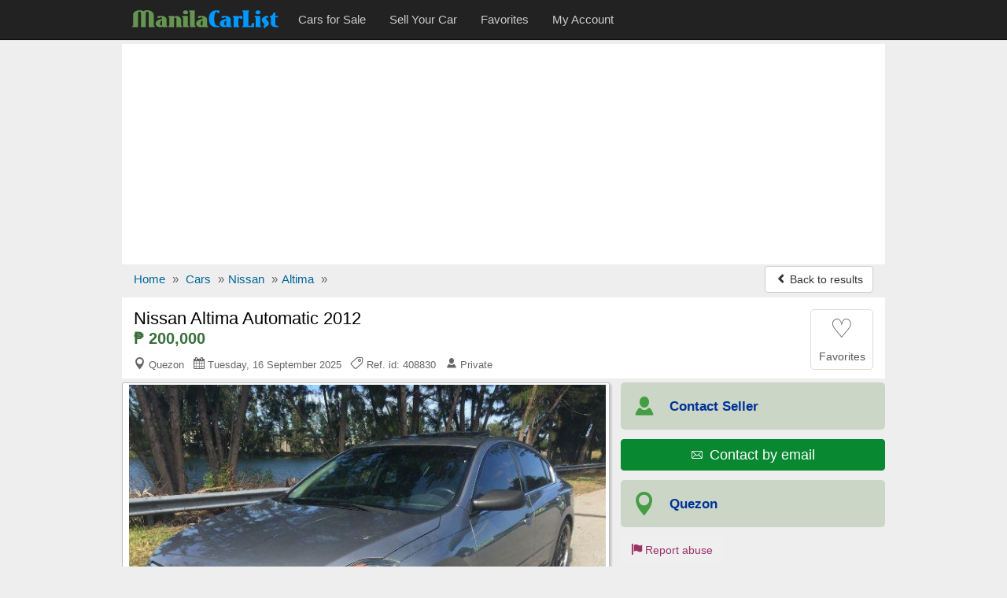

--- FILE ---
content_type: text/html; charset=utf-8
request_url: https://www.manilacarlist.com/used-cars/nissan-altima-automatic-2012-408830
body_size: 7893
content:
<!DOCTYPE html>
<html lang="en">
<head><title>Nissan Altima Automatic 2012 for sale | ManilaCarlist.com - 408830</title>
<meta charset="utf-8" />
<meta http-equiv="X-UA-Compatible" content="IE=edge">
<meta name="viewport" content="width=device-width, initial-scale=1.0, user-scalable=yes" />
<meta name="format-detection" content="telephone=no">
<meta name="robots" content="index" /><link rel="canonical" href="https://www.manilacarlist.com/used-cars/nissan-altima-automatic-2012-408830" /><link rel="amphtml" href="https://www.manilacarlist.com/amp/used-cars/nissan-altima-automatic-2012-408830" /><link rel="alternate" media="only screen and (max-width: 640px)" href="https://www.manilacarlist.com/mobile/used-cars/nissan-altima-automatic-2012-408830" /><meta name="description" content="Nissan Altima Automatic 2012 car for sale in Quezon for ₱200,000 at ManilaCarlist.com - ref.id: 408830" />
<meta property="og:title" content="Nissan Altima Automatic 2012 for sale | ManilaCarlist.com - 408830"/>
<meta property="og:description" content="Nissan Altima Automatic 2012 car for sale in Quezon for ₱200,000 at ManilaCarlist.com - ref.id: 408830"/>
<meta property="og:site_name" content="ManilaCarlist.com - The Online Car Marketplace of the Philippines" />
<meta property="og:type" content="product"/>
<meta property="og:image" content="https://www.manilacarlist.com/media/fotos/Ownernew_1_1435871471.jpg"/>
<meta property="og:url" content="https://www.manilacarlist.com/used-cars/nissan-altima-automatic-2012-408830"/>
<link rel="shortcut icon" href="https://www.manilacarlist.com/favicon.ico" />
<link rel="alternate" type="application/rss+xml" title="ManilaCarlist.com - Cars for sale" href="https://www.manilacarlist.com/rss/feed.xml"/>
<link rel="stylesheet" type="text/css" href="/css3/bt_all.min9.css" />
<style type="text/css">.show_im{display:inline-block;border:#ccc 1px solid;background:#fff;margin:5px auto;padding:6px 0;width:136px;border-radius:4px}.center{text-align:center}.center img{max-width:100%;border:1px solid #ccc;padding:1px}@media (max-width:767px){.t-mob{display:inline-block; float:right;width:135px;margin-top:8px;margin-right:8px}}@media (max-width:500px){.t-mob{width:40px}}@media (max-width:400px){.navbar-brand img{width:100px;padding-top:5px}} img.lazy {display:none}</style>
<script async src="//pagead2.googlesyndication.com/pagead/js/adsbygoogle.js"></script>
<script>
  (adsbygoogle = window.adsbygoogle || []).push({
    google_ad_client: "ca-pub-1666809328744050",
    enable_page_level_ads: true
  });
</script><script type="text/javascript">function doMath(){var carValue=document.getElementById('carValue').value;carValue=parseInt(carValue.replace(/\,/g,''));var dp=document.getElementById('dp').value;dp=parseInt(dp.replace(/%/g,''));dp=carValue * dp / 100;var intr=parseFloat(document.getElementById('intr').value);var duration=document.getElementById('duration').value;duration=parseInt(duration.replace(' months', ''));var req=carValue - dp;var monthPay=(req + (req * (intr / 100) * duration / 12)) / duration;monthPay=Math.round(monthPay);if(carValue){document.getElementById('carValue').value=carValue.toString().replace(/\B(?=(\d{3})+(?!\d))/g, ",");}if(monthPay){document.getElementById('monthPay').innerHTML="₱ " + monthPay.toString().replace(/\B(?=(\d{3})+(?!\d))/g, ",");}}function isNr(evt){var charCode=(evt.which)?evt.which:event.keyCode;if(charCode>31&&(charCode<48||charCode>57)){return false;}else{return true;}}</script><script type="application/ld+json">{
"@context":"http://schema.org",
"@type":"BreadcrumbList",
"itemListElement":[
{"@type":"ListItem","position":1,"item":{"@id":"/","name":"Home"}},
{"@type":"ListItem","position":2,"item":{"@id":"/car/","name":"Cars"}},
{"@type":"ListItem","position":3,"item":{"@id":"/car/nissan/","name":"Nissan"}},
{"@type":"ListItem","position":4,"item":{"@id":"/car/nissan/altima/","name":"Altima"}}]}
</script><script type="application/ld+json">
{
  "@context": "http://schema.org/",
  "@type": "Product",
  "@id": "https://www.manilacarlist.com/used-cars/nissan-altima-automatic-2012-408830",
  "url": "https://www.manilacarlist.com/used-cars/nissan-altima-automatic-2012-408830",
  "name": "Nissan Altima Automatic 2012",
 "itemCondition": "http://schema.org/UsedCondition",
  "image": "https://www.manilacarlist.com/media/fotos/Ownernew_1_1435871471.jpg",
  "category": "Cars > Nissan",
  "model": "Altima",
  "manufacturer": "Nissan",
  "offers": {
    "@type": "Offer",
    "priceCurrency": "PHP",
    "price": "200000",
    "availability": "http://schema.org/InStock"
  }
}
</script></head>
<body>
<!-- Google tag (gtag.js) --><script async src="https://www.googletagmanager.com/gtag/js?id=G-73EBZY1FRL"></script>
<script>
  window.dataLayer = window.dataLayer || [];
  function gtag(){dataLayer.push(arguments);}
  gtag('js', new Date());

  gtag('config', 'G-73EBZY1FRL');
</script><script>
  (function(i,s,o,g,r,a,m){i['GoogleAnalyticsObject']=r;i[r]=i[r]||function(){
  (i[r].q=i[r].q||[]).push(arguments)},i[r].l=1*new Date();a=s.createElement(o),
  m=s.getElementsByTagName(o)[0];a.async=1;a.src=g;m.parentNode.insertBefore(a,m)
  })(window,document,'script','//www.google-analytics.com/analytics.js','ga');
  ga('create', 'UA-73430880-1', 'auto');
  ga('send', 'pageview');
</script>

<nav id="myNavbar" class="navbar navbar-inverse navbar-static-top m0" role="navigation">
<div class="container">
    <div class="container-fluid">
        <div class="navbar-header">
            <button aria-label="Navbar Toggle" type="button" class="navbar-toggle" data-toggle="collapse" data-target="#navbarCollapse,#search-box">
                <span class="sr-only">Toggle navigation</span>
                <span class="icon-bar"></span>
                <span class="icon-bar"></span>
                <span class="icon-bar"></span>
            </button>
<a href="https://www.manilacarlist.com/mobile/used-cars/nissan-altima-automatic-2012-408830" class="show500 t-mob navbar-btn btn-default btn" title="Mobile version"><span class="icon-apple icon"></span><span class="hide500">&nbsp; Mobile version</span></a>
<a class="navbar-toggle rad0 src-icon" title="Search" href="/car/"><span class="icon-magnifier12 white"></span></a>            <a class="navbar-brand" href="https://www.manilacarlist.com/"><img class="m0 p0" src="/css3/logo_b.png" alt="ManilaCarlist.com - The Online Car Marketplace of the Philippines" /></a>
        </div>
        <div class="collapse navbar-collapse" id="navbarCollapse">
            <ul class="nav navbar-nav">
					<li><a href="/car/"><span>Cars for Sale</span></a></li>
					<li><a href="/r.php"><span>Sell Your Car</span></a></li>
					<li><a href="/fv.php"><span>Favorites</span></a></li>
					<li><a href="/lg.php"><span>My Account</span></a></li>
            </ul>
        </div>
    </div></div>
</nav>
<div class="container">
<div class="ad-head-box">
<!-- mc_detail_header -->
<ins class="adsbygoogle"
     style="display:block"
     data-ad-client="ca-pub-1666809328744050"
     data-ad-slot="1393229777"
     data-ad-format="auto"></ins>
<script>
(adsbygoogle = window.adsbygoogle || []).push({});
</script>
</div>

<ul class="breadcrumb mb0 hidden-xs">
<li><a href="/"><span>Home</span></a> <span class="divider">»</span></li>
<li><a href="/car/"><span>Cars</span></a> <span class="divider">»</span></li><li><a href="/car/nissan/"><span>Nissan</span></a> <span class="divider">»</span></li><li><a href="/car/nissan/altima/"><span>Altima</span></a> <span class="divider">»</span></li>


	<li class="pull-right"><a class="btn btn-default mt_6 hidden-xs" href="/used-cars/index.php"><span class="icon-chevron-left small"></span> Back to results</a></li>
</ul>
<ul class="breadcrumb mb0 visible-xs">
	<li>&nbsp;</li>
  <li class="pull-right"><a class="btn btn-default mt_6 hidden-xs" href="/used-cars/index.php"><span class="icon-chevron-left small"></span> Back to results</a></li>
</ul>

<div>
<div id="title-box">
	<div id="title-box-inner">
	
	<div class="inline-block pull-left">
		<h1>Nissan Altima Automatic 2012</h1>
		<div class="az-title-price">₱ 200,000</div>
		
		<div>
			<div class="az-title-map pull-left hidden-xs">
				<span class="icon-map5"></span> Quezon &nbsp; <span class="icon-calendar"></span> Tuesday, 16 September 2025 &nbsp; <span class="icon-tag43"></span> Ref. id: 408830 &nbsp; <span class="icon-user58"></span> Private			</div>
		</div>	
	</div>

		<div id="mes_fav" class="ad-fav inline-block pull-right">
		<a href="javascript:void(0);" onclick="fav_ad('408830', '700c11b95d615326664c501e01aa589e');return false" rel="nofollow">
					<div class="fav_btn text-center">
				<span class="heart_0">&#9825;</span><br />
				<span class="small">Favorites</span>
			</div>
		</a>
		</div>
		<div class="clearfix"></div>
	</div>	

</div>


	<div id="sd-container">
		<div id="ad-height">


	<div id="big_im">
		<div id="ld" style="display:none;opacity:0.5;filter:alpha(opacity=50);margin-top:-25px;margin-left:-10px"><img src="/loading.gif" alt="" /></div>
		<span class="mid"></span>
		<div class="img-box">
			<a id="go-zoom" href="https://www.manilacarlist.com/used-cars/gallery/nissan-altima-automatic-2012/408830/1" target="_blank">
<img src="https://www.manilacarlist.com/media/fotos/Ownernew_1_1435871471.jpg" id="main" alt="Picture of Nissan Altima Automatic 2012" /></a>
		</div>
	</div>
	


	<div id="ad-body" class="pt1em">

	<div id="az-details">
		 <div id="ad-body-inner">

<div id="full-description">
<div class="row"><h2 class="h2 mt3">NISSAN ALTIMA AUTOMATIC 2012 <span>DETAILS</span></h2></div><div class="opt">
<div class="opt-dl"><div class="dt">Category:</div><div class="dd">Cars for sale</div></div><div class="opt-dl"><div class="dt">Price:</div><div class="dd"><b>₱ 200,000</b></div></div><div class="opt-dl"><div class="dt">Make:</div><div class="dd">Nissan</div></div><div class="opt-dl"><div class="dt">Model:</div><div class="dd">Altima</div></div><div class="opt-dl"><div class="dt">Year mfg.:</div><div class="dd">2012</div></div><div class="opt-dl"><div class="dt">Fuel type:</div><div class="dd">Diesel</div></div><div class="opt-dl"><div class="dt">Engine:</div><div class="dd">22 cc</div></div><div class="opt-dl"><div class="dt">Transmission:</div><div class="dd">Automatic</div></div><div class="opt-dl"><div class="dt">Car condition:</div><div class="dd">Used car</div></div><div class="opt-dl hidden-xs hidden-sm"><div class="dt"></div><div class="dd"></div></div></div>
<div class="clearfix"></div>
<div class="opt-clear"></div><br />

<div class="row"><h2 class="h2 m0">NISSAN ALTIMA AUTOMATIC 2012 <span>DESCRIPTION</span></h2><div id="sd-descr" class="col-xs-12 m10a"> i have my 2012 Nissan Altima 2. 5 S for sale, contact for more details and pictures</div></div>
<div class="opt-clear"></div>
<br />
<div id="feat" class="pb2em"><div class="row"><h2 class="h2 m0">NISSAN ALTIMA AUTOMATIC 2012 <span>FEATURES</span></h2></div><div class="row mt12">
<b>Car Accessories</b>
	<div class="col-xs-12 col-sm-6 col-md-4">Airbag driver</div>
</div></div>
<div class="clearfix"></div>

<div class="opt-clear"></div><br />
<div class="m10a car-ln">
<h4 class="h4 ml15">Loan Calculator</h4>
<div class="row">
	<div class="col-xs-12 col-sm-6 col-md-3 calc">
		<label class="control-label" for="carValue">Car Price:</label>
		<input type="text" class="form-control" id="carValue" value="200,000" onKeyUp="doMath();">
	</div>
	<div class="col-xs-12 col-sm-6 col-md-3 calc">
		<label class="control-label" for="dp">Downpayment:</label>
		<select class="form-control" name="dp" id="dp" onchange="doMath();"><option value="10%">10%</option><option value="20%">20%</option><option value="30%" selected="selected">30%</option><option value="40%">40%</option><option value="50%">50%</option></select>
	</div>
	<div class="col-xs-12 col-sm-6 col-md-3 calc">
		<label class="control-label" for="intr">Interest Rate:</label>
		<div class="input-group mb5"><span class="input-group-addon">%</span><input type="text" class="form-control" id="intr" value="9.00" onKeyUp="this.value=this.value.replace(/([^0-9.]|\.{2,})/g,'');doMath();"></div>
	</div>
	<div class="col-xs-12 col-sm-6 col-md-3 calc">
		<label class="control-label" for="duration">Repayment Period:</label>
		<select class="form-control" name="duration" id="duration" onchange="doMath();"><option value="12 months">12 months</option><option value="18 months">18 months</option>
<option value="24 months">24 months</option><option value="36 months" selected="selected">36 months</option><option value="48 months">48 months</option><option value="60 months">60 months</option><option value="72 months">72 months</option></select>
	</div>
	<div class="clearfix"></div>
<div class="mt3"><b>Monthly Installment:</b> <b class="text-nowrap b-green" id="monthPay">₱ 4,939</b></div>
</div>
<div class="small mt12 ml10 mb10"><b>Note:</b> This loan calculator is only as a simulation guide for your personal use.</div>
</div>

</div>

<div class="clearfix"></div>
        </div><!-- /#ad-body-inner -->


<div id="contact-xs" class="hidden601">
<ul class="user list-unstyled">
	<li><span class="icon-user58 aa"></span><span class="bb"><b>Contact Seller</b></span></li>
	<li style="width:2%"></li>
	<li><a class="mapFrame" href="#showMap" data-toggle="modal"><span class="icon-map5 aa"></span><span class="bb">Quezon</span></a></li>
</ul>
<div class="clearfix"></div>
	<ul class="contact list-unstyled">
		<li><a href="javascript:void(0);" class="no-call-600"><span class="icon-phone"></span> Call</a></li>
	<li style="width:2%"></li>
		<li><a href="https://www.manilacarlist.com/a1/email.php?cc=408830&amp;url=https://www.manilacarlist.com/used-cars/nissan-altima-automatic-2012-408830" rel="nofollow"><span class="icon-email27"></span> Email</a></li>
	<li style="width:2%"></li>
		<li><a href="javascript:void(0);" class="no-call-600"><span class="icon-comment"></span> SMS</a></li>
	</ul>

</div>
</div><!-- /#az-details -->
<div id="sd-right">
	<div id="sd-right-inner" class="ml15">
		<div id="ad-contact">

		<ul class="list-unstyled hidexs">
			<li><span class="icon-user58 aa"></span><span class="bb"><b class="small">Contact Seller</b></span></li>
			<li><div><a class ="btn btn-success w100pc" href="https://www.manilacarlist.com/a1/email.php?cc=408830&amp;url=https://www.manilacarlist.com/used-cars/nissan-altima-automatic-2012-408830" rel="nofollow"><span class="icon-email27"></span> <span class="fs13em">&nbsp;Contact by email</span></a></div></li>
			<li><a class="mapFrame" href="#showMap" data-toggle="modal"><span class="icon-map5 aa"></span><span class="bb"><b class="small">Quezon</b></span></a></li>
		</ul>
		<div class="clearfix"></div>
		<div id="share">			
			<div id="report-ab"><form action="https://www.manilacarlist.com/ab.php" method="post" name="sterge">
<input name="acest_ckey" type="hidden" value="https://www.manilacarlist.com/used-cars/nissan-altima-automatic-2012-408830" />
<input name="acesto" type="hidden" value="408830" />
<input name="acest_fkcustomerid" type="hidden" value="78" />
<input name="acest_ad_title" type="hidden" value="Nissan Altima Automatic 2012" />
<button aria-label="Report abuse" type="submit" class="btn btn-lnk"><span class="icon-flag27"></span> Report abuse</button></form></div>
			<div class="clearfix"></div>
		</div>
		
		
<div class="clearfix"></div>
		
		</div>
		
		<div class="clearfix"></div>		
			
		<div class="sd-safety"><div><b>Shop Safely</b><br>
		- Always meet seller in person.<br>
		- Check the item before you buy.<br>
		- Pay only after collecting the item. <a href="/security.php" rel="nofollow">Learn more</a></div>
		</div>

</div>

	
</div><!-- //#sd-right -->
<div class="clearfix"></div>
</div><!-- //#ad-body -->

</div><!-- //#ad-height -->

 <!-- start related-->
 <div class="sd_related">

<h3 class="rel-title">You may be interested in other 'Nissan' listings:</h3>
<div class="azs-container azs-box">
	<ul  class="list-az ul-azs">
		<li class="link one">
			<div class="az-ext-detail">
				<div class="az-tb-img">
					<div class="az-ext-img">
						<div><a href="https://www.manilacarlist.com/used-cars/nissan-urvan-manual-2012-407121"><img data-src="https://www.manilacarlist.com/media/fotos/thumb/galls45_1_1454940922.jpg" alt="1366 Nissan Urvan Manual 2012" class="imgclr mh65px lazy" />
	<noscript><img src="https://www.manilacarlist.com/media/fotos/thumb/galls45_1_1454940922.jpg" alt="Nissan Urvan Manual 2012" class="imgclr mh65px" /></noscript></a></div>
					</div>
				</div>
				<div class="az-detail">
					<h3 class="az-title"><a href="https://www.manilacarlist.com/used-cars/nissan-urvan-manual-2012-407121" class="h-elips">Nissan Urvan Manual 2012</a></h3>
<div class="az-price">₱ 140,000</div>
			</div>
				<div class="clearfix"></div>
			</div>
		</li>

		<li class="link two">
			<div class="az-ext-detail">
				<div class="az-tb-img">
					<div class="az-ext-img">
						<div><a href="https://www.manilacarlist.com/used-cars/nissan-urvan-manual-2008-407080"><img data-src="https://www.manilacarlist.com/media/fotos/thumb/zavier766_1_1454881678.jpg" alt="1366 Nissan Urvan Manual 2008" class="imgclr mh65px lazy" />
	<noscript><img src="https://www.manilacarlist.com/media/fotos/thumb/zavier766_1_1454881678.jpg" alt="Nissan Urvan Manual 2008" class="imgclr mh65px" /></noscript></a></div>
					</div>
				</div>
				<div class="az-detail">
					<h3 class="az-title"><a href="https://www.manilacarlist.com/used-cars/nissan-urvan-manual-2008-407080" class="h-elips">Nissan Urvan Manual 2008</a></h3>
<div class="az-price">₱ 230,000</div>
			</div>
				<div class="clearfix"></div>
			</div>
		</li>

		<li class="link one">
			<div class="az-ext-detail">
				<div class="az-tb-img">
					<div class="az-ext-img">
						<div><a href="https://www.manilacarlist.com/used-cars/nissan-x-trail-automatic-2006-406996"><img data-src="https://www.manilacarlist.com/media/fotos/thumb/huiluhuhuu_1_1454758540.jpg" alt="1372 Nissan X-Trail Automatic 2006" class="imgclr mh65px lazy" />
	<noscript><img src="https://www.manilacarlist.com/media/fotos/thumb/huiluhuhuu_1_1454758540.jpg" alt="Nissan X-Trail Automatic 2006" class="imgclr mh65px" /></noscript></a></div>
					</div>
				</div>
				<div class="az-detail">
					<h3 class="az-title"><a href="https://www.manilacarlist.com/used-cars/nissan-x-trail-automatic-2006-406996" class="h-elips">Nissan X-Trail Automatic 2006</a></h3>
<div class="az-price">₱ 193,000</div>
			</div>
				<div class="clearfix"></div>
			</div>
		</li>

		<li class="link two">
			<div class="az-ext-detail">
				<div class="az-tb-img">
					<div class="az-ext-img">
						<div><a href="https://www.manilacarlist.com/used-cars/nissan-other-automatic-2016-406992"><img data-src="https://www.manilacarlist.com/media/fotos/thumb/kevindantinguino_1_1449408003.jpg" alt="1373 Nissan Other Automatic 2016" class="imgclr mh65px lazy" />
	<noscript><img src="https://www.manilacarlist.com/media/fotos/thumb/kevindantinguino_1_1449408003.jpg" alt="Nissan Other Automatic 2016" class="imgclr mh65px" /></noscript></a></div>
					</div>
				</div>
				<div class="az-detail">
					<h3 class="az-title"><a href="https://www.manilacarlist.com/used-cars/nissan-other-automatic-2016-406992" class="h-elips">Nissan Other Automatic 2016</a></h3>
<div class="az-price">₱ 100,000</div>
			</div>
				<div class="clearfix"></div>
			</div>
		</li>

		<li class="link one">
			<div class="az-ext-detail">
				<div class="az-tb-img">
					<div class="az-ext-img">
						<div><a href="https://www.manilacarlist.com/used-cars/nissan-other-automatic-2001-406985"><img data-src="https://www.manilacarlist.com/media/fotos/thumb/_1_1433906415.jpg" alt="1373 Nissan Other Automatic 2001" class="imgclr mh65px lazy" />
	<noscript><img src="https://www.manilacarlist.com/media/fotos/thumb/_1_1433906415.jpg" alt="Nissan Other Automatic 2001" class="imgclr mh65px" /></noscript></a></div>
					</div>
				</div>
				<div class="az-detail">
					<h3 class="az-title"><a href="https://www.manilacarlist.com/used-cars/nissan-other-automatic-2001-406985" class="h-elips">Nissan Other Automatic 2001</a></h3>
<div class="az-price">₱ 265,000</div>
			</div>
				<div class="clearfix"></div>
			</div>
		</li>

<li class=""><div class="w100pc center">
<!-- mc_gallery -->
<ins class="adsbygoogle"
     style="display:block"
     data-ad-client="ca-pub-1666809328744050"
     data-ad-slot="6687411379"
     data-ad-format="auto"></ins>
<script>
(adsbygoogle = window.adsbygoogle || []).push({});
</script></div></li>	</ul>
</div>
</div>
 <!-- end related-->

</div><!-- end sd-container-->



</div><!-- end Product-->


 <div class="modal fade" id="myMapModal">
    <div class="modal-dialog modal-lg">
        <div class="modal-content">
            <div class="modal-header">
                <button aria-label="Close" type="button" class="close" data-dismiss="modal" aria-hidden="true"><span class="icon-times22" style="color:#f00"></span></button>
                 <h4 class="modal-title h4">Location of <b>Nissan Altima Automatic 2012</b> in Quezon</h4>            </div>
            <div class="modal-body p5imp">
                        <div id="map-canvas"></div>
            </div>
        </div>
    </div>
    </div>
	

 

<div class="modal fade" id="showMap">
    <div class="modal-dialog modal-lg">
        <div class="modal-content">
            <div class="modal-header">
                <button aria-label="Close" type="button" class="close" data-dismiss="modal" aria-hidden="true"><span class="icon-times22" style="color:#f00"></span></button>
                 <h4 class="modal-title"><b>Nissan Altima Automatic 2012</b> - Quezon</h4>
            </div>
            <div id="iFrame" class="modal-body i-map">
            
            </div>
        </div>
    </div>
</div>
	
<div class="foot mt10">
	<div class="foot-int">
	<div class="row">
		<div class="col-xs-6 col-sm-4 col-md-2"><a href="/aboutus.php">About us</a></div>
		<div class="col-xs-6 col-sm-4 col-md-2"><a href="/hp.php">Help</a></div>
		<div class="col-xs-6 col-sm-4 col-md-2"><a href="/security.php">Shop Safely</a></div>
		<div class="col-xs-6 col-sm-4 col-md-2"><a href="/privacy.php">Privacy&nbsp;policy</a></div>
		<div class="col-xs-6 col-sm-4 col-md-2"><a href="/tc.php">Terms&nbsp;and&nbsp;conditions</a></div>
		<div class="col-xs-6 col-sm-4 col-md-2"><a href="/c.php">Feedback</a></div>
	</div>
	<div class="row mt10">©2026 ManilaCarlist.com<span class="hide500"> - The Online Car Marketplace of the Philippines</span></div>
	<div class="row mt10"><a href="/rss/feed.xml">RSS Feed</a></div>
	<div class="share-ext"></div>	</div>
</div></div><!--container-->

<noscript><div class="navbar navbar-inverse navbar-fixed-bottom"><div class="container text-center white pt1em">ManilaCarlist.com works best with JavaScript enabled</div></div></noscript>
<script src="//ajax.googleapis.com/ajax/libs/jquery/3.2.1/jquery.min.js" type="text/javascript"></script>
<script src="/css3/bt_bootstrap_v413.min.js" type="text/javascript"></script>
<script type="text/javascript">
 /* Lazy Load XT 1.0.6 | MIT License */
!function(a,b,c,d){function e(a,b){return a[b]===d?t[b]:a[b]}function f(){var a=b.pageYOffset;return a===d?r.scrollTop:a}function g(a,b){var c=t["on"+a];c&&(w(c)?c.call(b[0]):(c.addClass&&b.addClass(c.addClass),c.removeClass&&b.removeClass(c.removeClass))),b.trigger("lazy"+a,[b]),k()}function h(b){g(b.type,a(this).off(p,h))}function i(c){if(A.length){c=c||t.forceLoad,B=1/0;var d,e,i=f(),j=b.innerHeight||r.clientHeight,k=b.innerWidth||r.clientWidth;for(d=0,e=A.length;e>d;d++){var l,m=A[d],o=m[0],q=m[n],s=!1,u=c;if(z(r,o)){if(c||!q.visibleOnly||o.offsetWidth||o.offsetHeight){if(!u){var v=o.getBoundingClientRect(),x=q.edgeX,y=q.edgeY;l=v.top+i-y-j,u=i>=l&&v.bottom>-y&&v.left<=k+x&&v.right>-x}if(u){g("show",m);var C=q.srcAttr,D=w(C)?C(m):o.getAttribute(C);D&&(m.on(p,h),o.src=D),s=!0}else B>l&&(B=l)}}else s=!0;s&&(A.splice(d--,1),e--)}e||g("complete",a(r))}}function j(){C>1?(C=1,i(),setTimeout(j,t.throttle)):C=0}function k(a){A.length&&(a&&"scroll"===a.type&&a.currentTarget===b&&B>=f()||(C||setTimeout(j,0),C=2))}function l(){v.lazyLoadXT()}function m(){i(!0)}var n="lazyLoadXT",o="lazied",p="load error",q="lazy-hidden",r=c.documentElement||c.body,s=b.onscroll===d||!!b.operamini||!r.getBoundingClientRect,t={autoInit:!0,selector:"img[data-src]",blankImage:"[data-uri]",throttle:99,forceLoad:s,loadEvent:"pageshow",updateEvent:"load orientationchange resize scroll touchmove focus",forceEvent:"",oninit:{removeClass:"lazy"},onshow:{addClass:q},onload:{removeClass:q,addClass:"lazy-loaded"},onerror:{removeClass:q},checkDuplicates:!0},u={srcAttr:"data-src",edgeX:0,edgeY:0,visibleOnly:!0},v=a(b),w=a.isFunction,x=a.extend,y=a.data||function(b,c){return a(b).data(c)},z=a.contains||function(a,b){for(;b=b.parentNode;)if(b===a)return!0;return!1},A=[],B=0,C=0;a[n]=x(t,u,a[n]),a.fn[n]=function(c){c=c||{};var d,f=e(c,"blankImage"),h=e(c,"checkDuplicates"),i=e(c,"scrollContainer"),j={};a(i).on("scroll",k);for(d in u)j[d]=e(c,d);return this.each(function(d,e){if(e===b)a(t.selector).lazyLoadXT(c);else{if(h&&y(e,o))return;var i=a(e).data(o,1);f&&"IMG"===e.tagName&&!e.src&&(e.src=f),i[n]=x({},j),g("init",i),A.push(i)}})},a(c).ready(function(){g("start",v),v.on(t.loadEvent,l).on(t.updateEvent,k).on(t.forceEvent,m),a(c).on(t.updateEvent,k),t.autoInit&&l()})}(window.jQuery||window.Zepto||window.$,window,document);</script>

<script type="text/javascript">function fav_ad(aa,bb){var xmlHttp=new XMLHttpRequest();var url="/save_ad_for_bt.php";var parameters="aa="+aa+"&bb="+bb;xmlHttp.open("POST",url,true);xmlHttp.setRequestHeader("Content-type","application/x-www-form-urlencoded");/*xmlHttp.setRequestHeader("Content-length",parameters.length);xmlHttp.setRequestHeader("Connection","close");*/xmlHttp.onreadystatechange=function(){if(xmlHttp.readyState == 4 && xmlHttp.status == 200){document.getElementById('mes_fav').innerHTML=xmlHttp.responseText;}}
xmlHttp.send(parameters);}var phid="";</script>
<script type="text/javascript">
$(function() {
    $(".mapFrame").click(function(event) {  
		event.preventDefault();
		$("#iFrame").html('<iframe width="100%" height="450" frameborder="0" scrolling="no" marginheight="0" marginwidth="0" src="https://www.google.com.ph/maps?f=q&amp;source=s_q&amp;hl=en&amp;q=Quezon&amp;z=9&amp;output=embed&amp;iwloc"></iframe>').css('display','block');});
});
$(document).ready(function(){$(".iclear").keyup(function(){$(this).next().toggle(Boolean($(this).val()));});$(".clearer").toggle(Boolean($(".iclear").val()));$(".clearer").click(function(){$(this).prev().val('').focus();$(this).hide();});});</script>
<script type="text/javascript">var addthis_share={url:"https://www.manilacarlist.com/used-cars/nissan-altima-automatic-2012-408830",title:"Nissan Altima Automatic 2012"}</script>
<script type="text/javascript" src="//s7.addthis.com/js/300/addthis_widget.js#pubid=ra-56bf632177e15c10" async="async"></script>
<script defer src="https://static.cloudflareinsights.com/beacon.min.js/vcd15cbe7772f49c399c6a5babf22c1241717689176015" integrity="sha512-ZpsOmlRQV6y907TI0dKBHq9Md29nnaEIPlkf84rnaERnq6zvWvPUqr2ft8M1aS28oN72PdrCzSjY4U6VaAw1EQ==" data-cf-beacon='{"version":"2024.11.0","token":"21a827f9779341d08cc0e4602b7dc1e7","r":1,"server_timing":{"name":{"cfCacheStatus":true,"cfEdge":true,"cfExtPri":true,"cfL4":true,"cfOrigin":true,"cfSpeedBrain":true},"location_startswith":null}}' crossorigin="anonymous"></script>
</body>
</html>


--- FILE ---
content_type: text/html; charset=utf-8
request_url: https://www.google.com/recaptcha/api2/aframe
body_size: 268
content:
<!DOCTYPE HTML><html><head><meta http-equiv="content-type" content="text/html; charset=UTF-8"></head><body><script nonce="KDv49gGJy8FBBpDao9Rk1Q">/** Anti-fraud and anti-abuse applications only. See google.com/recaptcha */ try{var clients={'sodar':'https://pagead2.googlesyndication.com/pagead/sodar?'};window.addEventListener("message",function(a){try{if(a.source===window.parent){var b=JSON.parse(a.data);var c=clients[b['id']];if(c){var d=document.createElement('img');d.src=c+b['params']+'&rc='+(localStorage.getItem("rc::a")?sessionStorage.getItem("rc::b"):"");window.document.body.appendChild(d);sessionStorage.setItem("rc::e",parseInt(sessionStorage.getItem("rc::e")||0)+1);localStorage.setItem("rc::h",'1768972437913');}}}catch(b){}});window.parent.postMessage("_grecaptcha_ready", "*");}catch(b){}</script></body></html>